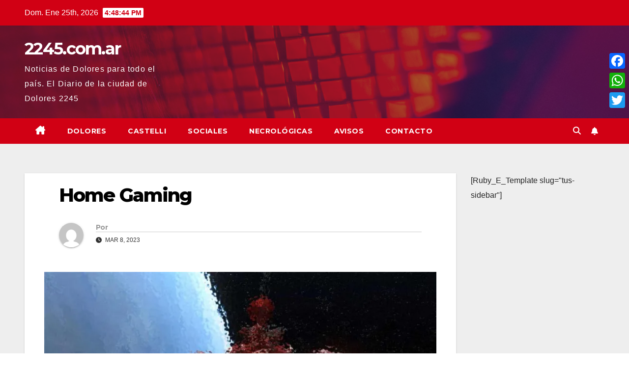

--- FILE ---
content_type: text/html; charset=UTF-8
request_url: https://2245.com.ar/?attachment_id=53192
body_size: 18050
content:
<!DOCTYPE html>
<html lang="es">
<head>
<meta charset="UTF-8">
<meta name="viewport" content="width=device-width, initial-scale=1">
<link rel="profile" href="http://gmpg.org/xfn/11">
<meta name='robots' content='index, follow, max-image-preview:large, max-snippet:-1, max-video-preview:-1' />
	<style>img:is([sizes="auto" i], [sizes^="auto," i]) { contain-intrinsic-size: 3000px 1500px }</style>
	
	<!-- This site is optimized with the Yoast SEO plugin v25.1 - https://yoast.com/wordpress/plugins/seo/ -->
	<title>Home Gaming ~ 2245.com.ar</title>
	<link rel="preconnect" href="https://fonts.gstatic.com" crossorigin><link rel="preload" as="style" onload="this.onload=null;this.rel='stylesheet'" id="rb-preload-gfonts" href="https://fonts.googleapis.com/css?family=Montserrat%3A400%2C500%2C700%2C800%7CWork%2BSans%3A300%2C400%2C500%2C600%2C700%2C800%2C900%26display%3Dswap&#038;subset=latin%2Clatin-ext&amp;display=swap" crossorigin><noscript><link rel="stylesheet" href="https://fonts.googleapis.com/css?family=Montserrat%3A400%2C500%2C700%2C800%7CWork%2BSans%3A300%2C400%2C500%2C600%2C700%2C800%2C900%26display%3Dswap&#038;subset=latin%2Clatin-ext&amp;display=swap"></noscript><link rel="canonical" href="https://2245.com.ar/" />
	<meta property="og:locale" content="es_ES" />
	<meta property="og:type" content="article" />
	<meta property="og:title" content="Home Gaming ~ 2245.com.ar" />
	<meta property="og:url" content="https://2245.com.ar/" />
	<meta property="og:site_name" content="2245.com.ar" />
	<meta property="article:publisher" content="https://www.facebook.com/2245dolores" />
	<meta property="og:image" content="https://2245.com.ar" />
	<meta property="og:image:width" content="1024" />
	<meta property="og:image:height" content="1024" />
	<meta property="og:image:type" content="image/jpeg" />
	<meta name="twitter:card" content="summary_large_image" />
	<script type="application/ld+json" class="yoast-schema-graph">{"@context":"https://schema.org","@graph":[{"@type":"WebPage","@id":"https://2245.com.ar/","url":"https://2245.com.ar/","name":"Home Gaming ~ 2245.com.ar","isPartOf":{"@id":"http://2245.com.ar/#website"},"primaryImageOfPage":{"@id":"https://2245.com.ar/#primaryimage"},"image":{"@id":"https://2245.com.ar/#primaryimage"},"thumbnailUrl":"https://export.themeruby.com/foxiz/monster/wp-content/uploads/sites/14/2022/05/g39-860x573.jpg","datePublished":"2023-03-08T04:28:14+00:00","breadcrumb":{"@id":"https://2245.com.ar/#breadcrumb"},"inLanguage":"es","potentialAction":[{"@type":"ReadAction","target":["https://2245.com.ar/"]}]},{"@type":"ImageObject","inLanguage":"es","@id":"https://2245.com.ar/#primaryimage","url":"https://export.themeruby.com/foxiz/monster/wp-content/uploads/sites/14/2022/05/g39-860x573.jpg","contentUrl":"https://export.themeruby.com/foxiz/monster/wp-content/uploads/sites/14/2022/05/g39-860x573.jpg","caption":"Home Gaming"},{"@type":"BreadcrumbList","@id":"https://2245.com.ar/#breadcrumb","itemListElement":[{"@type":"ListItem","position":1,"name":"Portada","item":"http://2245.com.ar/"},{"@type":"ListItem","position":2,"name":"Home Gaming"}]},{"@type":"WebSite","@id":"http://2245.com.ar/#website","url":"http://2245.com.ar/","name":"2245.com.ar","description":"Noticias de Dolores para todo el país. El Diario de la ciudad de Dolores 2245","potentialAction":[{"@type":"SearchAction","target":{"@type":"EntryPoint","urlTemplate":"http://2245.com.ar/?s={search_term_string}"},"query-input":{"@type":"PropertyValueSpecification","valueRequired":true,"valueName":"search_term_string"}}],"inLanguage":"es"}]}</script>
	<!-- / Yoast SEO plugin. -->


<link rel='dns-prefetch' href='//static.addtoany.com' />
<link rel='dns-prefetch' href='//fonts.googleapis.com' />
<link rel="alternate" type="application/rss+xml" title="2245.com.ar &raquo; Feed" href="https://2245.com.ar/feed/" />
<link rel="alternate" type="application/rss+xml" title="2245.com.ar &raquo; Feed de los comentarios" href="https://2245.com.ar/comments/feed/" />
<link rel="alternate" type="application/rss+xml" title="2245.com.ar &raquo; Comentario Home Gaming del feed" href="https://2245.com.ar/?attachment_id=53192/feed/" />
            <link rel="pingback" href="https://2245.com.ar/xmlrpc.php"/>
		<script type="application/ld+json">{"@context":"https://schema.org","@type":"Organization","legalName":"2245.com.ar","url":"https://2245.com.ar/"}</script>
<script>
window._wpemojiSettings = {"baseUrl":"https:\/\/s.w.org\/images\/core\/emoji\/16.0.1\/72x72\/","ext":".png","svgUrl":"https:\/\/s.w.org\/images\/core\/emoji\/16.0.1\/svg\/","svgExt":".svg","source":{"concatemoji":"https:\/\/2245.com.ar\/wp-includes\/js\/wp-emoji-release.min.js?ver=6.8.3"}};
/*! This file is auto-generated */
!function(s,n){var o,i,e;function c(e){try{var t={supportTests:e,timestamp:(new Date).valueOf()};sessionStorage.setItem(o,JSON.stringify(t))}catch(e){}}function p(e,t,n){e.clearRect(0,0,e.canvas.width,e.canvas.height),e.fillText(t,0,0);var t=new Uint32Array(e.getImageData(0,0,e.canvas.width,e.canvas.height).data),a=(e.clearRect(0,0,e.canvas.width,e.canvas.height),e.fillText(n,0,0),new Uint32Array(e.getImageData(0,0,e.canvas.width,e.canvas.height).data));return t.every(function(e,t){return e===a[t]})}function u(e,t){e.clearRect(0,0,e.canvas.width,e.canvas.height),e.fillText(t,0,0);for(var n=e.getImageData(16,16,1,1),a=0;a<n.data.length;a++)if(0!==n.data[a])return!1;return!0}function f(e,t,n,a){switch(t){case"flag":return n(e,"\ud83c\udff3\ufe0f\u200d\u26a7\ufe0f","\ud83c\udff3\ufe0f\u200b\u26a7\ufe0f")?!1:!n(e,"\ud83c\udde8\ud83c\uddf6","\ud83c\udde8\u200b\ud83c\uddf6")&&!n(e,"\ud83c\udff4\udb40\udc67\udb40\udc62\udb40\udc65\udb40\udc6e\udb40\udc67\udb40\udc7f","\ud83c\udff4\u200b\udb40\udc67\u200b\udb40\udc62\u200b\udb40\udc65\u200b\udb40\udc6e\u200b\udb40\udc67\u200b\udb40\udc7f");case"emoji":return!a(e,"\ud83e\udedf")}return!1}function g(e,t,n,a){var r="undefined"!=typeof WorkerGlobalScope&&self instanceof WorkerGlobalScope?new OffscreenCanvas(300,150):s.createElement("canvas"),o=r.getContext("2d",{willReadFrequently:!0}),i=(o.textBaseline="top",o.font="600 32px Arial",{});return e.forEach(function(e){i[e]=t(o,e,n,a)}),i}function t(e){var t=s.createElement("script");t.src=e,t.defer=!0,s.head.appendChild(t)}"undefined"!=typeof Promise&&(o="wpEmojiSettingsSupports",i=["flag","emoji"],n.supports={everything:!0,everythingExceptFlag:!0},e=new Promise(function(e){s.addEventListener("DOMContentLoaded",e,{once:!0})}),new Promise(function(t){var n=function(){try{var e=JSON.parse(sessionStorage.getItem(o));if("object"==typeof e&&"number"==typeof e.timestamp&&(new Date).valueOf()<e.timestamp+604800&&"object"==typeof e.supportTests)return e.supportTests}catch(e){}return null}();if(!n){if("undefined"!=typeof Worker&&"undefined"!=typeof OffscreenCanvas&&"undefined"!=typeof URL&&URL.createObjectURL&&"undefined"!=typeof Blob)try{var e="postMessage("+g.toString()+"("+[JSON.stringify(i),f.toString(),p.toString(),u.toString()].join(",")+"));",a=new Blob([e],{type:"text/javascript"}),r=new Worker(URL.createObjectURL(a),{name:"wpTestEmojiSupports"});return void(r.onmessage=function(e){c(n=e.data),r.terminate(),t(n)})}catch(e){}c(n=g(i,f,p,u))}t(n)}).then(function(e){for(var t in e)n.supports[t]=e[t],n.supports.everything=n.supports.everything&&n.supports[t],"flag"!==t&&(n.supports.everythingExceptFlag=n.supports.everythingExceptFlag&&n.supports[t]);n.supports.everythingExceptFlag=n.supports.everythingExceptFlag&&!n.supports.flag,n.DOMReady=!1,n.readyCallback=function(){n.DOMReady=!0}}).then(function(){return e}).then(function(){var e;n.supports.everything||(n.readyCallback(),(e=n.source||{}).concatemoji?t(e.concatemoji):e.wpemoji&&e.twemoji&&(t(e.twemoji),t(e.wpemoji)))}))}((window,document),window._wpemojiSettings);
</script>

<style id='wp-emoji-styles-inline-css'>

	img.wp-smiley, img.emoji {
		display: inline !important;
		border: none !important;
		box-shadow: none !important;
		height: 1em !important;
		width: 1em !important;
		margin: 0 0.07em !important;
		vertical-align: -0.1em !important;
		background: none !important;
		padding: 0 !important;
	}
</style>
<link rel='stylesheet' id='wp-block-library-css' href='https://2245.com.ar/wp-includes/css/dist/block-library/style.min.css?ver=6.8.3' media='all' />
<style id='wp-block-library-theme-inline-css'>
.wp-block-audio :where(figcaption){color:#555;font-size:13px;text-align:center}.is-dark-theme .wp-block-audio :where(figcaption){color:#ffffffa6}.wp-block-audio{margin:0 0 1em}.wp-block-code{border:1px solid #ccc;border-radius:4px;font-family:Menlo,Consolas,monaco,monospace;padding:.8em 1em}.wp-block-embed :where(figcaption){color:#555;font-size:13px;text-align:center}.is-dark-theme .wp-block-embed :where(figcaption){color:#ffffffa6}.wp-block-embed{margin:0 0 1em}.blocks-gallery-caption{color:#555;font-size:13px;text-align:center}.is-dark-theme .blocks-gallery-caption{color:#ffffffa6}:root :where(.wp-block-image figcaption){color:#555;font-size:13px;text-align:center}.is-dark-theme :root :where(.wp-block-image figcaption){color:#ffffffa6}.wp-block-image{margin:0 0 1em}.wp-block-pullquote{border-bottom:4px solid;border-top:4px solid;color:currentColor;margin-bottom:1.75em}.wp-block-pullquote cite,.wp-block-pullquote footer,.wp-block-pullquote__citation{color:currentColor;font-size:.8125em;font-style:normal;text-transform:uppercase}.wp-block-quote{border-left:.25em solid;margin:0 0 1.75em;padding-left:1em}.wp-block-quote cite,.wp-block-quote footer{color:currentColor;font-size:.8125em;font-style:normal;position:relative}.wp-block-quote:where(.has-text-align-right){border-left:none;border-right:.25em solid;padding-left:0;padding-right:1em}.wp-block-quote:where(.has-text-align-center){border:none;padding-left:0}.wp-block-quote.is-large,.wp-block-quote.is-style-large,.wp-block-quote:where(.is-style-plain){border:none}.wp-block-search .wp-block-search__label{font-weight:700}.wp-block-search__button{border:1px solid #ccc;padding:.375em .625em}:where(.wp-block-group.has-background){padding:1.25em 2.375em}.wp-block-separator.has-css-opacity{opacity:.4}.wp-block-separator{border:none;border-bottom:2px solid;margin-left:auto;margin-right:auto}.wp-block-separator.has-alpha-channel-opacity{opacity:1}.wp-block-separator:not(.is-style-wide):not(.is-style-dots){width:100px}.wp-block-separator.has-background:not(.is-style-dots){border-bottom:none;height:1px}.wp-block-separator.has-background:not(.is-style-wide):not(.is-style-dots){height:2px}.wp-block-table{margin:0 0 1em}.wp-block-table td,.wp-block-table th{word-break:normal}.wp-block-table :where(figcaption){color:#555;font-size:13px;text-align:center}.is-dark-theme .wp-block-table :where(figcaption){color:#ffffffa6}.wp-block-video :where(figcaption){color:#555;font-size:13px;text-align:center}.is-dark-theme .wp-block-video :where(figcaption){color:#ffffffa6}.wp-block-video{margin:0 0 1em}:root :where(.wp-block-template-part.has-background){margin-bottom:0;margin-top:0;padding:1.25em 2.375em}
</style>
<style id='classic-theme-styles-inline-css'>
/*! This file is auto-generated */
.wp-block-button__link{color:#fff;background-color:#32373c;border-radius:9999px;box-shadow:none;text-decoration:none;padding:calc(.667em + 2px) calc(1.333em + 2px);font-size:1.125em}.wp-block-file__button{background:#32373c;color:#fff;text-decoration:none}
</style>
<style id='global-styles-inline-css'>
:root{--wp--preset--aspect-ratio--square: 1;--wp--preset--aspect-ratio--4-3: 4/3;--wp--preset--aspect-ratio--3-4: 3/4;--wp--preset--aspect-ratio--3-2: 3/2;--wp--preset--aspect-ratio--2-3: 2/3;--wp--preset--aspect-ratio--16-9: 16/9;--wp--preset--aspect-ratio--9-16: 9/16;--wp--preset--color--black: #000000;--wp--preset--color--cyan-bluish-gray: #abb8c3;--wp--preset--color--white: #ffffff;--wp--preset--color--pale-pink: #f78da7;--wp--preset--color--vivid-red: #cf2e2e;--wp--preset--color--luminous-vivid-orange: #ff6900;--wp--preset--color--luminous-vivid-amber: #fcb900;--wp--preset--color--light-green-cyan: #7bdcb5;--wp--preset--color--vivid-green-cyan: #00d084;--wp--preset--color--pale-cyan-blue: #8ed1fc;--wp--preset--color--vivid-cyan-blue: #0693e3;--wp--preset--color--vivid-purple: #9b51e0;--wp--preset--gradient--vivid-cyan-blue-to-vivid-purple: linear-gradient(135deg,rgba(6,147,227,1) 0%,rgb(155,81,224) 100%);--wp--preset--gradient--light-green-cyan-to-vivid-green-cyan: linear-gradient(135deg,rgb(122,220,180) 0%,rgb(0,208,130) 100%);--wp--preset--gradient--luminous-vivid-amber-to-luminous-vivid-orange: linear-gradient(135deg,rgba(252,185,0,1) 0%,rgba(255,105,0,1) 100%);--wp--preset--gradient--luminous-vivid-orange-to-vivid-red: linear-gradient(135deg,rgba(255,105,0,1) 0%,rgb(207,46,46) 100%);--wp--preset--gradient--very-light-gray-to-cyan-bluish-gray: linear-gradient(135deg,rgb(238,238,238) 0%,rgb(169,184,195) 100%);--wp--preset--gradient--cool-to-warm-spectrum: linear-gradient(135deg,rgb(74,234,220) 0%,rgb(151,120,209) 20%,rgb(207,42,186) 40%,rgb(238,44,130) 60%,rgb(251,105,98) 80%,rgb(254,248,76) 100%);--wp--preset--gradient--blush-light-purple: linear-gradient(135deg,rgb(255,206,236) 0%,rgb(152,150,240) 100%);--wp--preset--gradient--blush-bordeaux: linear-gradient(135deg,rgb(254,205,165) 0%,rgb(254,45,45) 50%,rgb(107,0,62) 100%);--wp--preset--gradient--luminous-dusk: linear-gradient(135deg,rgb(255,203,112) 0%,rgb(199,81,192) 50%,rgb(65,88,208) 100%);--wp--preset--gradient--pale-ocean: linear-gradient(135deg,rgb(255,245,203) 0%,rgb(182,227,212) 50%,rgb(51,167,181) 100%);--wp--preset--gradient--electric-grass: linear-gradient(135deg,rgb(202,248,128) 0%,rgb(113,206,126) 100%);--wp--preset--gradient--midnight: linear-gradient(135deg,rgb(2,3,129) 0%,rgb(40,116,252) 100%);--wp--preset--font-size--small: 13px;--wp--preset--font-size--medium: 20px;--wp--preset--font-size--large: 36px;--wp--preset--font-size--x-large: 42px;--wp--preset--spacing--20: 0.44rem;--wp--preset--spacing--30: 0.67rem;--wp--preset--spacing--40: 1rem;--wp--preset--spacing--50: 1.5rem;--wp--preset--spacing--60: 2.25rem;--wp--preset--spacing--70: 3.38rem;--wp--preset--spacing--80: 5.06rem;--wp--preset--shadow--natural: 6px 6px 9px rgba(0, 0, 0, 0.2);--wp--preset--shadow--deep: 12px 12px 50px rgba(0, 0, 0, 0.4);--wp--preset--shadow--sharp: 6px 6px 0px rgba(0, 0, 0, 0.2);--wp--preset--shadow--outlined: 6px 6px 0px -3px rgba(255, 255, 255, 1), 6px 6px rgba(0, 0, 0, 1);--wp--preset--shadow--crisp: 6px 6px 0px rgba(0, 0, 0, 1);}:where(.is-layout-flex){gap: 0.5em;}:where(.is-layout-grid){gap: 0.5em;}body .is-layout-flex{display: flex;}.is-layout-flex{flex-wrap: wrap;align-items: center;}.is-layout-flex > :is(*, div){margin: 0;}body .is-layout-grid{display: grid;}.is-layout-grid > :is(*, div){margin: 0;}:where(.wp-block-columns.is-layout-flex){gap: 2em;}:where(.wp-block-columns.is-layout-grid){gap: 2em;}:where(.wp-block-post-template.is-layout-flex){gap: 1.25em;}:where(.wp-block-post-template.is-layout-grid){gap: 1.25em;}.has-black-color{color: var(--wp--preset--color--black) !important;}.has-cyan-bluish-gray-color{color: var(--wp--preset--color--cyan-bluish-gray) !important;}.has-white-color{color: var(--wp--preset--color--white) !important;}.has-pale-pink-color{color: var(--wp--preset--color--pale-pink) !important;}.has-vivid-red-color{color: var(--wp--preset--color--vivid-red) !important;}.has-luminous-vivid-orange-color{color: var(--wp--preset--color--luminous-vivid-orange) !important;}.has-luminous-vivid-amber-color{color: var(--wp--preset--color--luminous-vivid-amber) !important;}.has-light-green-cyan-color{color: var(--wp--preset--color--light-green-cyan) !important;}.has-vivid-green-cyan-color{color: var(--wp--preset--color--vivid-green-cyan) !important;}.has-pale-cyan-blue-color{color: var(--wp--preset--color--pale-cyan-blue) !important;}.has-vivid-cyan-blue-color{color: var(--wp--preset--color--vivid-cyan-blue) !important;}.has-vivid-purple-color{color: var(--wp--preset--color--vivid-purple) !important;}.has-black-background-color{background-color: var(--wp--preset--color--black) !important;}.has-cyan-bluish-gray-background-color{background-color: var(--wp--preset--color--cyan-bluish-gray) !important;}.has-white-background-color{background-color: var(--wp--preset--color--white) !important;}.has-pale-pink-background-color{background-color: var(--wp--preset--color--pale-pink) !important;}.has-vivid-red-background-color{background-color: var(--wp--preset--color--vivid-red) !important;}.has-luminous-vivid-orange-background-color{background-color: var(--wp--preset--color--luminous-vivid-orange) !important;}.has-luminous-vivid-amber-background-color{background-color: var(--wp--preset--color--luminous-vivid-amber) !important;}.has-light-green-cyan-background-color{background-color: var(--wp--preset--color--light-green-cyan) !important;}.has-vivid-green-cyan-background-color{background-color: var(--wp--preset--color--vivid-green-cyan) !important;}.has-pale-cyan-blue-background-color{background-color: var(--wp--preset--color--pale-cyan-blue) !important;}.has-vivid-cyan-blue-background-color{background-color: var(--wp--preset--color--vivid-cyan-blue) !important;}.has-vivid-purple-background-color{background-color: var(--wp--preset--color--vivid-purple) !important;}.has-black-border-color{border-color: var(--wp--preset--color--black) !important;}.has-cyan-bluish-gray-border-color{border-color: var(--wp--preset--color--cyan-bluish-gray) !important;}.has-white-border-color{border-color: var(--wp--preset--color--white) !important;}.has-pale-pink-border-color{border-color: var(--wp--preset--color--pale-pink) !important;}.has-vivid-red-border-color{border-color: var(--wp--preset--color--vivid-red) !important;}.has-luminous-vivid-orange-border-color{border-color: var(--wp--preset--color--luminous-vivid-orange) !important;}.has-luminous-vivid-amber-border-color{border-color: var(--wp--preset--color--luminous-vivid-amber) !important;}.has-light-green-cyan-border-color{border-color: var(--wp--preset--color--light-green-cyan) !important;}.has-vivid-green-cyan-border-color{border-color: var(--wp--preset--color--vivid-green-cyan) !important;}.has-pale-cyan-blue-border-color{border-color: var(--wp--preset--color--pale-cyan-blue) !important;}.has-vivid-cyan-blue-border-color{border-color: var(--wp--preset--color--vivid-cyan-blue) !important;}.has-vivid-purple-border-color{border-color: var(--wp--preset--color--vivid-purple) !important;}.has-vivid-cyan-blue-to-vivid-purple-gradient-background{background: var(--wp--preset--gradient--vivid-cyan-blue-to-vivid-purple) !important;}.has-light-green-cyan-to-vivid-green-cyan-gradient-background{background: var(--wp--preset--gradient--light-green-cyan-to-vivid-green-cyan) !important;}.has-luminous-vivid-amber-to-luminous-vivid-orange-gradient-background{background: var(--wp--preset--gradient--luminous-vivid-amber-to-luminous-vivid-orange) !important;}.has-luminous-vivid-orange-to-vivid-red-gradient-background{background: var(--wp--preset--gradient--luminous-vivid-orange-to-vivid-red) !important;}.has-very-light-gray-to-cyan-bluish-gray-gradient-background{background: var(--wp--preset--gradient--very-light-gray-to-cyan-bluish-gray) !important;}.has-cool-to-warm-spectrum-gradient-background{background: var(--wp--preset--gradient--cool-to-warm-spectrum) !important;}.has-blush-light-purple-gradient-background{background: var(--wp--preset--gradient--blush-light-purple) !important;}.has-blush-bordeaux-gradient-background{background: var(--wp--preset--gradient--blush-bordeaux) !important;}.has-luminous-dusk-gradient-background{background: var(--wp--preset--gradient--luminous-dusk) !important;}.has-pale-ocean-gradient-background{background: var(--wp--preset--gradient--pale-ocean) !important;}.has-electric-grass-gradient-background{background: var(--wp--preset--gradient--electric-grass) !important;}.has-midnight-gradient-background{background: var(--wp--preset--gradient--midnight) !important;}.has-small-font-size{font-size: var(--wp--preset--font-size--small) !important;}.has-medium-font-size{font-size: var(--wp--preset--font-size--medium) !important;}.has-large-font-size{font-size: var(--wp--preset--font-size--large) !important;}.has-x-large-font-size{font-size: var(--wp--preset--font-size--x-large) !important;}
:where(.wp-block-post-template.is-layout-flex){gap: 1.25em;}:where(.wp-block-post-template.is-layout-grid){gap: 1.25em;}
:where(.wp-block-columns.is-layout-flex){gap: 2em;}:where(.wp-block-columns.is-layout-grid){gap: 2em;}
:root :where(.wp-block-pullquote){font-size: 1.5em;line-height: 1.6;}
</style>
<link rel='stylesheet' id='contact-form-7-css' href='https://2245.com.ar/wp-content/plugins/contact-form-7/includes/css/styles.css?ver=6.0.6' media='all' />

<link rel='stylesheet' id='bootstrap-css' href='https://2245.com.ar/wp-content/themes/newsup/css/bootstrap.css?ver=6.8.3' media='all' />
<link rel='stylesheet' id='newsup-style-css' href='https://2245.com.ar/wp-content/themes/newsberg/style.css?ver=6.8.3' media='all' />
<link rel='stylesheet' id='font-awesome-5-all-css' href='https://2245.com.ar/wp-content/themes/newsup/css/font-awesome/css/all.min.css?ver=6.8.3' media='all' />
<link rel='stylesheet' id='font-awesome-4-shim-css' href='https://2245.com.ar/wp-content/themes/newsup/css/font-awesome/css/v4-shims.min.css?ver=6.8.3' media='all' />
<link rel='stylesheet' id='owl-carousel-css' href='https://2245.com.ar/wp-content/themes/newsup/css/owl.carousel.css?ver=6.8.3' media='all' />
<link rel='stylesheet' id='smartmenus-css' href='https://2245.com.ar/wp-content/themes/newsup/css/jquery.smartmenus.bootstrap.css?ver=6.8.3' media='all' />
<link rel='stylesheet' id='newsup-custom-css-css' href='https://2245.com.ar/wp-content/themes/newsup/inc/ansar/customize/css/customizer.css?ver=1.0' media='all' />
<link rel='stylesheet' id='addtoany-css' href='https://2245.com.ar/wp-content/plugins/add-to-any/addtoany.min.css?ver=1.16' media='all' />
<style id='addtoany-inline-css'>
@media screen and (max-width:980px){
.a2a_floating_style.a2a_vertical_style{display:none;}
}
@media screen and (min-width:981px){
.a2a_floating_style.a2a_default_style{display:none;}
}
</style>
<link rel='stylesheet' id='newsup-style-parent-css' href='https://2245.com.ar/wp-content/themes/newsup/style.css?ver=6.8.3' media='all' />
<link rel='stylesheet' id='newsberg-style-css' href='https://2245.com.ar/wp-content/themes/newsberg/style.css?ver=1.0' media='all' />
<link rel='stylesheet' id='newsberg-default-css-css' href='https://2245.com.ar/wp-content/themes/newsberg/css/colors/default.css?ver=6.8.3' media='all' />
<link rel='stylesheet' id='fifu-lazyload-style-css' href='https://2245.com.ar/wp-content/plugins/featured-image-from-url/includes/html/css/lazyload.css?ver=5.0.9' media='all' />
<script src="https://2245.com.ar/wp-includes/js/jquery/jquery.min.js?ver=3.7.1" id="jquery-core-js"></script>
<script src="https://2245.com.ar/wp-includes/js/jquery/jquery-migrate.min.js?ver=3.4.1" id="jquery-migrate-js"></script>
<script id="addtoany-core-js-before">
window.a2a_config=window.a2a_config||{};a2a_config.callbacks=[];a2a_config.overlays=[];a2a_config.templates={};a2a_localize = {
	Share: "Compartir",
	Save: "Guardar",
	Subscribe: "Suscribir",
	Email: "Correo electrónico",
	Bookmark: "Marcador",
	ShowAll: "Mostrar todo",
	ShowLess: "Mostrar menos",
	FindServices: "Encontrar servicio(s)",
	FindAnyServiceToAddTo: "Encuentra al instante cualquier servicio para añadir a",
	PoweredBy: "Funciona con",
	ShareViaEmail: "Compartir por correo electrónico",
	SubscribeViaEmail: "Suscribirse a través de correo electrónico",
	BookmarkInYourBrowser: "Añadir a marcadores de tu navegador",
	BookmarkInstructions: "Presiona «Ctrl+D» o «\u2318+D» para añadir esta página a marcadores",
	AddToYourFavorites: "Añadir a tus favoritos",
	SendFromWebOrProgram: "Enviar desde cualquier dirección o programa de correo electrónico ",
	EmailProgram: "Programa de correo electrónico",
	More: "Más&#8230;",
	ThanksForSharing: "¡Gracias por compartir!",
	ThanksForFollowing: "¡Gracias por seguirnos!"
};
</script>
<script defer src="https://static.addtoany.com/menu/page.js" id="addtoany-core-js"></script>
<script defer src="https://2245.com.ar/wp-content/plugins/add-to-any/addtoany.min.js?ver=1.1" id="addtoany-jquery-js"></script>
<script src="https://2245.com.ar/wp-content/themes/newsup/js/navigation.js?ver=6.8.3" id="newsup-navigation-js"></script>
<script src="https://2245.com.ar/wp-content/themes/newsup/js/bootstrap.js?ver=6.8.3" id="bootstrap-js"></script>
<script src="https://2245.com.ar/wp-content/themes/newsup/js/owl.carousel.min.js?ver=6.8.3" id="owl-carousel-min-js"></script>
<script src="https://2245.com.ar/wp-content/themes/newsup/js/jquery.smartmenus.js?ver=6.8.3" id="smartmenus-js-js"></script>
<script src="https://2245.com.ar/wp-content/themes/newsup/js/jquery.smartmenus.bootstrap.js?ver=6.8.3" id="bootstrap-smartmenus-js-js"></script>
<script src="https://2245.com.ar/wp-content/themes/newsup/js/jquery.marquee.js?ver=6.8.3" id="newsup-marquee-js-js"></script>
<script src="https://2245.com.ar/wp-content/themes/newsup/js/main.js?ver=6.8.3" id="newsup-main-js-js"></script>
<script src="https://2245.com.ar/wp-content/plugins/featured-image-from-url/includes/html/js/lazyload.js?ver=5.0.9" id="fifu-lazyload-js-js"></script>
<link rel="https://api.w.org/" href="https://2245.com.ar/wp-json/" /><link rel="alternate" title="JSON" type="application/json" href="https://2245.com.ar/wp-json/wp/v2/media/53192" /><link rel="EditURI" type="application/rsd+xml" title="RSD" href="https://2245.com.ar/xmlrpc.php?rsd" />
<meta name="generator" content="WordPress 6.8.3" />
<link rel='shortlink' href='https://2245.com.ar/?p=53192' />
<link rel="alternate" title="oEmbed (JSON)" type="application/json+oembed" href="https://2245.com.ar/wp-json/oembed/1.0/embed?url=https%3A%2F%2F2245.com.ar%2F%3Fattachment_id%3D53192" />
<link rel="alternate" title="oEmbed (XML)" type="text/xml+oembed" href="https://2245.com.ar/wp-json/oembed/1.0/embed?url=https%3A%2F%2F2245.com.ar%2F%3Fattachment_id%3D53192&#038;format=xml" />
<meta property="og:image" itemprop="image" content="https://export.themeruby.com/foxiz/monster/wp-content/uploads/sites/14/2022/05/g39-860x573.jpg">
<meta property="og:image:url" content="https://export.themeruby.com/foxiz/monster/wp-content/uploads/sites/14/2022/05/g39-860x573.jpg">
<meta property="og:image:secure_url" content="https://export.themeruby.com/foxiz/monster/wp-content/uploads/sites/14/2022/05/g39-860x573.jpg">
<meta property="twitter:image" content="https://export.themeruby.com/foxiz/monster/wp-content/uploads/sites/14/2022/05/g39-860x573.jpg">
<meta property="st:image" content="https://export.themeruby.com/foxiz/monster/wp-content/uploads/sites/14/2022/05/g39-860x573.jpg">
<link rel="image_src" href="https://export.themeruby.com/foxiz/monster/wp-content/uploads/sites/14/2022/05/g39-860x573.jpg">
<link rel="pingback" href="https://2245.com.ar/xmlrpc.php"> 
<style type="text/css" id="custom-background-css">
    .wrapper { background-color: #eee; }
</style>
<script type="application/ld+json">{"@context":"https://schema.org","@type":"WebSite","@id":"https://2245.com.ar/#website","url":"https://2245.com.ar/","name":"2245.com.ar","potentialAction":{"@type":"SearchAction","target":"https://2245.com.ar/?s={search_term_string}","query-input":"required name=search_term_string"}}</script>
    <style type="text/css">
            body .site-title a,
        body .site-description {
            color: ##143745;
        }

        .site-branding-text .site-title a {
                font-size: px;
            }

            @media only screen and (max-width: 640px) {
                .site-branding-text .site-title a {
                    font-size: 40px;

                }
            }

            @media only screen and (max-width: 375px) {
                .site-branding-text .site-title a {
                    font-size: 32px;

                }
            }

        </style>
    <link rel="icon" href="https://2245.com.ar/wp-content/uploads/2016/05/cropped-2245DOLORES-1-32x32.png" sizes="32x32" />
<link rel="icon" href="https://2245.com.ar/wp-content/uploads/2016/05/cropped-2245DOLORES-1-192x192.png" sizes="192x192" />
<link rel="apple-touch-icon" href="https://2245.com.ar/wp-content/uploads/2016/05/cropped-2245DOLORES-1-180x180.png" />
<meta name="msapplication-TileImage" content="https://2245.com.ar/wp-content/uploads/2016/05/cropped-2245DOLORES-1-270x270.png" />
</head>
<body class="attachment wp-singular attachment-template-default single single-attachment postid-53192 attachmentid-53192 attachment-jpeg wp-embed-responsive wp-theme-newsup wp-child-theme-newsberg ta-hide-date-author-in-list" >
<div id="page" class="site">
<a class="skip-link screen-reader-text" href="#content">
Saltar al contenido</a>
  <div class="wrapper" id="custom-background-css">
    <header class="mg-headwidget">
      <!--==================== TOP BAR ====================-->
      <div class="mg-head-detail hidden-xs">
    <div class="container-fluid">
        <div class="row align-items-center">
            <div class="col-md-6 col-xs-12">
                <ul class="info-left">
                                <li>Dom. Ene 25th, 2026                 <span  id="time" class="time"></span>
                        </li>
                        </ul>
            </div>
            <div class="col-md-6 col-xs-12">
                <ul class="mg-social info-right">
                                    </ul>
            </div>
        </div>
    </div>
</div>
      <div class="clearfix"></div>

      
      <div class="mg-nav-widget-area-back" style='background-image: url("https://2245.com.ar/wp-content/themes/newsberg/images/head-back.jpg" );'>
                <div class="overlay">
          <div class="inner"  style="background-color:rgba(32,47,91,0.4);" > 
              <div class="container-fluid">
                  <div class="mg-nav-widget-area">
                    <div class="row align-items-center">
                      <div class="col-md-3 text-center-xs">
                        <div class="navbar-header">
                          <div class="site-logo">
                                                      </div>
                          <div class="site-branding-text ">
                                                            <p class="site-title"> <a href="https://2245.com.ar/" rel="home">2245.com.ar</a></p>
                                                            <p class="site-description">Noticias de Dolores para todo el país. El Diario de la ciudad de Dolores 2245</p>
                          </div>    
                        </div>
                      </div>
                                          </div>
                  </div>
              </div>
          </div>
        </div>
      </div>
    <div class="mg-menu-full">
      <nav class="navbar navbar-expand-lg navbar-wp">
        <div class="container-fluid">
          <!-- Right nav -->
          <div class="m-header align-items-center">
                            <a class="mobilehomebtn" href="https://2245.com.ar"><span class="fa-solid fa-house-chimney"></span></a>
              <!-- navbar-toggle -->
              <button class="navbar-toggler mx-auto" type="button" data-toggle="collapse" data-target="#navbar-wp" aria-controls="navbarSupportedContent" aria-expanded="false" aria-label="Alternar navegación">
                <span class="burger">
                  <span class="burger-line"></span>
                  <span class="burger-line"></span>
                  <span class="burger-line"></span>
                </span>
              </button>
              <!-- /navbar-toggle -->
                          <div class="dropdown show mg-search-box pr-2">
                <a class="dropdown-toggle msearch ml-auto" href="#" role="button" id="dropdownMenuLink" data-toggle="dropdown" aria-haspopup="true" aria-expanded="false">
                <i class="fas fa-search"></i>
                </a> 
                <div class="dropdown-menu searchinner" aria-labelledby="dropdownMenuLink">
                    <form role="search" method="get" id="searchform" action="https://2245.com.ar/">
  <div class="input-group">
    <input type="search" class="form-control" placeholder="Buscar" value="" name="s" />
    <span class="input-group-btn btn-default">
    <button type="submit" class="btn"> <i class="fas fa-search"></i> </button>
    </span> </div>
</form>                </div>
            </div>
                  <a href="#" target="_blank" class="btn-bell btn-theme mx-2"><i class="fa fa-bell"></i></a>
                      
          </div>
          <!-- /Right nav --> 
          <div class="collapse navbar-collapse" id="navbar-wp">
            <div class="d-md-block">
              <ul id="menu-principal" class="nav navbar-nav mr-auto "><li class="active home"><a class="homebtn" href="https://2245.com.ar"><span class='fa-solid fa-house-chimney'></span></a></li><li id="menu-item-5" class="menu-item menu-item-type-taxonomy menu-item-object-category menu-item-5"><a class="nav-link" title="Dolores" href="https://2245.com.ar/dolores/">Dolores</a></li>
<li id="menu-item-14772" class="menu-item menu-item-type-taxonomy menu-item-object-category menu-item-14772"><a class="nav-link" title="Castelli" href="https://2245.com.ar/castelli/">Castelli</a></li>
<li id="menu-item-927" class="menu-item menu-item-type-taxonomy menu-item-object-category menu-item-927"><a class="nav-link" title="Sociales" href="https://2245.com.ar/sociales/">Sociales</a></li>
<li id="menu-item-725" class="menu-item menu-item-type-taxonomy menu-item-object-category menu-item-725"><a class="nav-link" title="Necrológicas" href="https://2245.com.ar/necrologicas/">Necrológicas</a></li>
<li id="menu-item-926" class="menu-item menu-item-type-taxonomy menu-item-object-category menu-item-926"><a class="nav-link" title="Avisos" href="https://2245.com.ar/avisos/">Avisos</a></li>
<li id="menu-item-1087" class="menu-item menu-item-type-post_type menu-item-object-page menu-item-1087"><a class="nav-link" title="Contacto" href="https://2245.com.ar/contacto/">Contacto</a></li>
</ul>            </div>      
          </div>
          <!-- Right nav -->
          <div class="desk-header d-lg-flex pl-3 ml-auto my-2 my-lg-0 position-relative align-items-center">
                        <div class="dropdown show mg-search-box pr-2">
                <a class="dropdown-toggle msearch ml-auto" href="#" role="button" id="dropdownMenuLink" data-toggle="dropdown" aria-haspopup="true" aria-expanded="false">
                <i class="fas fa-search"></i>
                </a> 
                <div class="dropdown-menu searchinner" aria-labelledby="dropdownMenuLink">
                    <form role="search" method="get" id="searchform" action="https://2245.com.ar/">
  <div class="input-group">
    <input type="search" class="form-control" placeholder="Buscar" value="" name="s" />
    <span class="input-group-btn btn-default">
    <button type="submit" class="btn"> <i class="fas fa-search"></i> </button>
    </span> </div>
</form>                </div>
            </div>
                  <a href="#" target="_blank" class="btn-bell btn-theme mx-2"><i class="fa fa-bell"></i></a>
                  </div>
          <!-- /Right nav -->
      </div>
      </nav> <!-- /Navigation -->
    </div>
</header>
<div class="clearfix"></div> <!-- =========================
     Page Content Section      
============================== -->
<main id="content" class="single-class content">
  <!--container-->
    <div class="container-fluid">
      <!--row-->
        <div class="row">
                  <div class="col-lg-9 col-md-8">
                                <div class="mg-blog-post-box"> 
                    <div class="mg-header">
                                                <h1 class="title single"> <a title="Enlace permanente a:Home Gaming">
                            Home Gaming</a>
                        </h1>
                                                <div class="media mg-info-author-block"> 
                                                        <a class="mg-author-pic" href="https://2245.com.ar/author/"> <img alt='' src='https://secure.gravatar.com/avatar/?s=150&#038;d=mm&#038;r=g' srcset='https://secure.gravatar.com/avatar/?s=300&#038;d=mm&#038;r=g 2x' class='avatar avatar-150 photo avatar-default' height='150' width='150' decoding='async'/> </a>
                                                        <div class="media-body">
                                                            <h4 class="media-heading"><span>Por</span><a href="https://2245.com.ar/author/"></a></h4>
                                                            <span class="mg-blog-date"><i class="fas fa-clock"></i> 
                                    Mar 8, 2023                                </span>
                                                        </div>
                        </div>
                                            </div>
                                        <article class="page-content-single small single">
                        <p class="attachment"><a href='https://export.themeruby.com/foxiz/monster/wp-content/uploads/sites/14/2022/05/g39-860x573.jpg'><img decoding="async" src="[data-uri]" fifu-lazy="1" fifu-data-sizes="auto" fifu-data-srcset="https://i2.wp.com/export.themeruby.com/foxiz/monster/wp-content/uploads/sites/14/2022/05/g39-860x573.jpg?ssl=1&w=75&resize=75&ssl=1 75w, https://i2.wp.com/export.themeruby.com/foxiz/monster/wp-content/uploads/sites/14/2022/05/g39-860x573.jpg?ssl=1&w=100&resize=100&ssl=1 100w, https://i2.wp.com/export.themeruby.com/foxiz/monster/wp-content/uploads/sites/14/2022/05/g39-860x573.jpg?ssl=1&w=150&resize=150&ssl=1 150w, https://i2.wp.com/export.themeruby.com/foxiz/monster/wp-content/uploads/sites/14/2022/05/g39-860x573.jpg?ssl=1&w=240&resize=240&ssl=1 240w, https://i2.wp.com/export.themeruby.com/foxiz/monster/wp-content/uploads/sites/14/2022/05/g39-860x573.jpg?ssl=1&w=320&resize=320&ssl=1 320w, https://i2.wp.com/export.themeruby.com/foxiz/monster/wp-content/uploads/sites/14/2022/05/g39-860x573.jpg?ssl=1&w=500&resize=500&ssl=1 500w, https://i2.wp.com/export.themeruby.com/foxiz/monster/wp-content/uploads/sites/14/2022/05/g39-860x573.jpg?ssl=1&w=640&resize=640&ssl=1 640w, https://i2.wp.com/export.themeruby.com/foxiz/monster/wp-content/uploads/sites/14/2022/05/g39-860x573.jpg?ssl=1&w=800&resize=800&ssl=1 800w, https://i2.wp.com/export.themeruby.com/foxiz/monster/wp-content/uploads/sites/14/2022/05/g39-860x573.jpg?ssl=1&w=1024&resize=1024&ssl=1 1024w, https://i2.wp.com/export.themeruby.com/foxiz/monster/wp-content/uploads/sites/14/2022/05/g39-860x573.jpg?ssl=1&w=1280&resize=1280&ssl=1 1280w, https://i2.wp.com/export.themeruby.com/foxiz/monster/wp-content/uploads/sites/14/2022/05/g39-860x573.jpg?ssl=1&w=1600&resize=1600&ssl=1 1600w" fifu-data-src="https://i2.wp.com/export.themeruby.com/foxiz/monster/wp-content/uploads/sites/14/2022/05/g39-860x573.jpg?ssl=1" class="attachment-medium size-medium" alt="Home Gaming" /></a></p>
<div class="addtoany_share_save_container addtoany_content addtoany_content_bottom"><div class="a2a_kit a2a_kit_size_50 addtoany_list" data-a2a-url="https://2245.com.ar/?attachment_id=53192" data-a2a-title="Home Gaming"><a class="a2a_button_facebook" href="https://www.addtoany.com/add_to/facebook?linkurl=https%3A%2F%2F2245.com.ar%2F%3Fattachment_id%3D53192&amp;linkname=Home%20Gaming" title="Facebook" rel="nofollow noopener" target="_blank"></a><a class="a2a_button_whatsapp" href="https://www.addtoany.com/add_to/whatsapp?linkurl=https%3A%2F%2F2245.com.ar%2F%3Fattachment_id%3D53192&amp;linkname=Home%20Gaming" title="WhatsApp" rel="nofollow noopener" target="_blank"></a><a class="a2a_button_twitter" href="https://www.addtoany.com/add_to/twitter?linkurl=https%3A%2F%2F2245.com.ar%2F%3Fattachment_id%3D53192&amp;linkname=Home%20Gaming" title="Twitter" rel="nofollow noopener" target="_blank"></a></div></div>        <script>
        function pinIt() {
        var e = document.createElement('script');
        e.setAttribute('type','text/javascript');
        e.setAttribute('charset','UTF-8');
        e.setAttribute('src','https://assets.pinterest.com/js/pinmarklet.js?r='+Math.random()*99999999);
        document.body.appendChild(e);
        }
        </script>
        <div class="post-share">
            <div class="post-share-icons cf">
                <a href="https://www.facebook.com/sharer.php?u=https%3A%2F%2F2245.com.ar%2F%3Fattachment_id%3D53192" class="link facebook" target="_blank" >
                    <i class="fab fa-facebook"></i>
                </a>
                <a href="http://twitter.com/share?url=https%3A%2F%2F2245.com.ar%2F%3Fattachment_id%3D53192&#038;text=Home%20Gaming" class="link x-twitter" target="_blank">
                    <i class="fa-brands fa-x-twitter"></i>
                </a>
                <a href="mailto:?subject=Home%20Gaming&#038;body=https%3A%2F%2F2245.com.ar%2F%3Fattachment_id%3D53192" class="link email" target="_blank" >
                    <i class="fas fa-envelope"></i>
                </a>
                <a href="https://www.linkedin.com/sharing/share-offsite/?url=https%3A%2F%2F2245.com.ar%2F%3Fattachment_id%3D53192&#038;title=Home%20Gaming" class="link linkedin" target="_blank" >
                    <i class="fab fa-linkedin"></i>
                </a>
                <a href="https://telegram.me/share/url?url=https%3A%2F%2F2245.com.ar%2F%3Fattachment_id%3D53192&#038;text&#038;title=Home%20Gaming" class="link telegram" target="_blank" >
                    <i class="fab fa-telegram"></i>
                </a>
                <a href="javascript:pinIt();" class="link pinterest">
                    <i class="fab fa-pinterest"></i>
                </a>
                <a class="print-r" href="javascript:window.print()">
                    <i class="fas fa-print"></i>
                </a>  
            </div>
        </div>
                            <div class="clearfix mb-3"></div>
                        
	<nav class="navigation post-navigation" aria-label="Entradas">
		<h2 class="screen-reader-text">Navegación de entradas</h2>
		<div class="nav-links"><div class="nav-previous"><a href="https://2245.com.ar/?p=53191" rel="prev">Home Gaming <div class="fa fa-angle-double-right"></div><span></span></a></div></div>
	</nav>                                          </article>
                </div>
                        <div class="media mg-info-author-block">
            <a class="mg-author-pic" href="https://2245.com.ar/author/"><img alt='' src='https://secure.gravatar.com/avatar/?s=150&#038;d=mm&#038;r=g' srcset='https://secure.gravatar.com/avatar/?s=300&#038;d=mm&#038;r=g 2x' class='avatar avatar-150 photo avatar-default' height='150' width='150' loading='lazy' decoding='async'/></a>
                <div class="media-body">
                  <h4 class="media-heading">Por <a href ="https://2245.com.ar/author/"></a></h4>
                  <p></p>
                </div>
            </div>
                <div class="mg-featured-slider p-3 mb-4">
            <!--Start mg-realated-slider -->
            <!-- mg-sec-title -->
            <div class="mg-sec-title">
                <h4>Entrada relacionada</h4>
            </div>
            <!-- // mg-sec-title -->
            <div class="row">
                <!-- featured_post -->
                            </div> 
        </div>
        <!--End mg-realated-slider -->
        <div id="comments" class="comments-area mg-card-box padding-20 mb-md-0 mb-4">

		<div id="respond" class="comment-respond">
		<h3 id="reply-title" class="comment-reply-title">Deja una respuesta <small><a rel="nofollow" id="cancel-comment-reply-link" href="/?attachment_id=53192#respond" style="display:none;">Cancelar la respuesta</a></small></h3><form action="https://2245.com.ar/wp-comments-post.php" method="post" id="commentform" class="comment-form"><p class="comment-notes"><span id="email-notes">Tu dirección de correo electrónico no será publicada.</span> <span class="required-field-message">Los campos obligatorios están marcados con <span class="required">*</span></span></p><p class="comment-form-comment"><label for="comment">Comentario <span class="required">*</span></label> <textarea id="comment" name="comment" cols="45" rows="8" maxlength="65525" required></textarea></p><p class="comment-form-author"><label for="author">Nombre <span class="required">*</span></label> <input id="author" name="author" type="text" value="" size="30" maxlength="245" autocomplete="name" required /></p>
<p class="comment-form-email"><label for="email">Correo electrónico <span class="required">*</span></label> <input id="email" name="email" type="email" value="" size="30" maxlength="100" aria-describedby="email-notes" autocomplete="email" required /></p>
<p class="comment-form-url"><label for="url">Web</label> <input id="url" name="url" type="url" value="" size="30" maxlength="200" autocomplete="url" /></p>
<p class="comment-form-cookies-consent"><input id="wp-comment-cookies-consent" name="wp-comment-cookies-consent" type="checkbox" value="yes" /> <label for="wp-comment-cookies-consent">Guarda mi nombre, correo electrónico y web en este navegador para la próxima vez que comente.</label></p>
<p class="form-submit"><input name="submit" type="submit" id="submit" class="submit" value="Publicar el comentario" /> <input type='hidden' name='comment_post_ID' value='53192' id='comment_post_ID' />
<input type='hidden' name='comment_parent' id='comment_parent' value='0' />
</p></form>	</div><!-- #respond -->
	</div><!-- #comments -->        </div>
        <aside class="col-lg-3 col-md-4">
                
<aside id="secondary" class="widget-area" role="complementary">
	<div id="sidebar-right" class="mg-sidebar">
		[Ruby_E_Template slug="tus-sidebar"]	</div>
</aside><!-- #secondary -->
        </aside>
        </div>
      <!--row-->
    </div>
  <!--container-->
</main>
    <div class="container-fluid missed-section mg-posts-sec-inner">
          
        <div class="missed-inner">
            <div class="row">
                                <div class="col-md-12">
                    <div class="mg-sec-title">
                        <!-- mg-sec-title -->
                        <h4>You missed</h4>
                    </div>
                </div>
                                <!--col-md-3-->
                <div class="col-lg-3 col-sm-6 pulse animated">
                    <div class="mg-blog-post-3 minh back-img mb-lg-0"  style="background-image: url('https://www.criterioonline.com/wp-content/uploads/2026/01/choque-y-vuelco-r2-25-01-26-550x344.jpg');"  post-id="78590">
                        <a class="link-div" href="https://2245.com.ar/dolores-otro-siniestro-vial-en-autovia-2-colision-y-vuelco/"></a>
                        <div class="mg-blog-inner">
                        <div class="mg-blog-category"><a class="newsup-categories category-color-1" href="https://2245.com.ar/destacado/" alt="Ver todas las entradas en Destacado"> 
                                 Destacado
                             </a><a class="newsup-categories category-color-1" href="https://2245.com.ar/dolores/" alt="Ver todas las entradas en Dolores"> 
                                 Dolores
                             </a></div> 
                        <h4 class="title"> <a href="https://2245.com.ar/dolores-otro-siniestro-vial-en-autovia-2-colision-y-vuelco/" title="Permalink to: DOLORES: OTRO SINIESTRO VIAL EN AUTOVÍA 2, COLISIÓN Y VUELCO"> DOLORES: OTRO SINIESTRO VIAL EN AUTOVÍA 2, COLISIÓN Y VUELCO</a> </h4>
                                    <div class="mg-blog-meta"> 
                    <span class="mg-blog-date"><i class="fas fa-clock"></i>
            <a href="https://2245.com.ar/2026/01/">
                25 enero, 2026            </a>
        </span>
            <a class="auth" href="https://2245.com.ar/author/criterio-online/">
            <i class="fas fa-user-circle"></i>2245.com.ar        </a>
            </div> 
                            </div>
                    </div>
                </div>
                <!--/col-md-3-->
                                <!--col-md-3-->
                <div class="col-lg-3 col-sm-6 pulse animated">
                    <div class="mg-blog-post-3 minh back-img mb-lg-0"  style="background-image: url('https://www.criterioonline.com/wp-content/uploads/2026/01/desp-y-vuelco-25-1-26-550x309.jpeg');"  post-id="78584">
                        <a class="link-div" href="https://2245.com.ar/despiste-y-vuelco-con-tres-dolorenses-dos-de-ellos-policias/"></a>
                        <div class="mg-blog-inner">
                        <div class="mg-blog-category"><a class="newsup-categories category-color-1" href="https://2245.com.ar/destacado/" alt="Ver todas las entradas en Destacado"> 
                                 Destacado
                             </a><a class="newsup-categories category-color-1" href="https://2245.com.ar/dolores/" alt="Ver todas las entradas en Dolores"> 
                                 Dolores
                             </a></div> 
                        <h4 class="title"> <a href="https://2245.com.ar/despiste-y-vuelco-con-tres-dolorenses-dos-de-ellos-policias/" title="Permalink to: DESPISTE Y VUELCO CON TRES DOLORENSES, DOS DE ELLOS POLICÍAS"> DESPISTE Y VUELCO CON TRES DOLORENSES, DOS DE ELLOS POLICÍAS</a> </h4>
                                    <div class="mg-blog-meta"> 
                    <span class="mg-blog-date"><i class="fas fa-clock"></i>
            <a href="https://2245.com.ar/2026/01/">
                25 enero, 2026            </a>
        </span>
            <a class="auth" href="https://2245.com.ar/author/criterio-online/">
            <i class="fas fa-user-circle"></i>2245.com.ar        </a>
            </div> 
                            </div>
                    </div>
                </div>
                <!--/col-md-3-->
                                <!--col-md-3-->
                <div class="col-lg-3 col-sm-6 pulse animated">
                    <div class="mg-blog-post-3 minh back-img mb-lg-0"  style="background-image: url('https://www.criterioonline.com/wp-content/uploads/2024/01/termometro-calor--550x386.jpeg');"  post-id="78579">
                        <a class="link-div" href="https://2245.com.ar/calor-agobiante-que-dia-de-esta-semana-estaremos-cerca-de-los-40-grados-en-dolores/"></a>
                        <div class="mg-blog-inner">
                        <div class="mg-blog-category"><a class="newsup-categories category-color-1" href="https://2245.com.ar/destacado/" alt="Ver todas las entradas en Destacado"> 
                                 Destacado
                             </a><a class="newsup-categories category-color-1" href="https://2245.com.ar/dolores/" alt="Ver todas las entradas en Dolores"> 
                                 Dolores
                             </a><a class="newsup-categories category-color-1" href="https://2245.com.ar/portada/" alt="Ver todas las entradas en Portada"> 
                                 Portada
                             </a><a class="newsup-categories category-color-1" href="https://2245.com.ar/sociedad/" alt="Ver todas las entradas en Sociedad"> 
                                 Sociedad
                             </a></div> 
                        <h4 class="title"> <a href="https://2245.com.ar/calor-agobiante-que-dia-de-esta-semana-estaremos-cerca-de-los-40-grados-en-dolores/" title="Permalink to: Calor agobiante: qué día de esta semana estaremos cerca de los 40 grados en Dolores"> Calor agobiante: qué día de esta semana estaremos cerca de los 40 grados en Dolores</a> </h4>
                                    <div class="mg-blog-meta"> 
                    <span class="mg-blog-date"><i class="fas fa-clock"></i>
            <a href="https://2245.com.ar/2026/01/">
                24 enero, 2026            </a>
        </span>
            <a class="auth" href="https://2245.com.ar/author/criterio-online/">
            <i class="fas fa-user-circle"></i>2245.com.ar        </a>
            </div> 
                            </div>
                    </div>
                </div>
                <!--/col-md-3-->
                                <!--col-md-3-->
                <div class="col-lg-3 col-sm-6 pulse animated">
                    <div class="mg-blog-post-3 minh back-img mb-lg-0"  style="background-image: url('https://www.criterioonline.com/wp-content/uploads/2022/09/Hospital-SR-Dolores-22-550x309.jpg');"  post-id="78574">
                        <a class="link-div" href="https://2245.com.ar/agradecimiento-152/"></a>
                        <div class="mg-blog-inner">
                        <div class="mg-blog-category"><a class="newsup-categories category-color-1" href="https://2245.com.ar/agradecimiento/" alt="Ver todas las entradas en Agradecimiento"> 
                                 Agradecimiento
                             </a><a class="newsup-categories category-color-1" href="https://2245.com.ar/dolores/" alt="Ver todas las entradas en Dolores"> 
                                 Dolores
                             </a><a class="newsup-categories category-color-1" href="https://2245.com.ar/hospital-san-roque/" alt="Ver todas las entradas en Hospital San Roque"> 
                                 Hospital San Roque
                             </a><a class="newsup-categories category-color-1" href="https://2245.com.ar/sociales/" alt="Ver todas las entradas en Sociales"> 
                                 Sociales
                             </a></div> 
                        <h4 class="title"> <a href="https://2245.com.ar/agradecimiento-152/" title="Permalink to: AGRADECIMIENTO"> AGRADECIMIENTO</a> </h4>
                                    <div class="mg-blog-meta"> 
                    <span class="mg-blog-date"><i class="fas fa-clock"></i>
            <a href="https://2245.com.ar/2026/01/">
                24 enero, 2026            </a>
        </span>
            <a class="auth" href="https://2245.com.ar/author/criterio-online/">
            <i class="fas fa-user-circle"></i>2245.com.ar        </a>
            </div> 
                            </div>
                    </div>
                </div>
                <!--/col-md-3-->
                            </div>
        </div>
            </div>
    <!--==================== FOOTER AREA ====================-->
        <footer class="footer back-img" >
        <div class="overlay" >
                <!--Start mg-footer-widget-area-->
                <!--End mg-footer-widget-area-->
            <!--Start mg-footer-widget-area-->
        <div class="mg-footer-bottom-area">
            <div class="container-fluid">
                            <div class="row align-items-center">
                    <!--col-md-4-->
                    <div class="col-md-6">
                        <div class="site-logo">
                                                    </div>
                                                <div class="site-branding-text">
                            <p class="site-title-footer"> <a href="https://2245.com.ar/" rel="home">2245.com.ar</a></p>
                            <p class="site-description-footer">Noticias de Dolores para todo el país. El Diario de la ciudad de Dolores 2245</p>
                        </div>
                                            </div>
                    
                    <div class="col-md-6 text-right text-xs">
                        <ul class="mg-social">
                                    <!--/col-md-4-->  
         
                        </ul>
                    </div>
                </div>
                <!--/row-->
            </div>
            <!--/container-->
        </div>
        <!--End mg-footer-widget-area-->
                <div class="mg-footer-copyright">
                        <div class="container-fluid">
            <div class="row">
                 
                <div class="col-md-6 text-xs "> 
                    <p>
                    <a href="https://es.wordpress.org/">
                    Funciona gracias a WordPress                    </a>
                    <span class="sep"> | </span>
                    Tema: Newsup de <a href="https://themeansar.com/" rel="designer">Themeansar</a>                    </p>
                </div>
                                            <div class="col-md-6 text-md-right text-xs">
                            <ul id="menu-principal-1" class="info-right"><li class="menu-item menu-item-type-taxonomy menu-item-object-category menu-item-5"><a class="nav-link" title="Dolores" href="https://2245.com.ar/dolores/">Dolores</a></li>
<li class="menu-item menu-item-type-taxonomy menu-item-object-category menu-item-14772"><a class="nav-link" title="Castelli" href="https://2245.com.ar/castelli/">Castelli</a></li>
<li class="menu-item menu-item-type-taxonomy menu-item-object-category menu-item-927"><a class="nav-link" title="Sociales" href="https://2245.com.ar/sociales/">Sociales</a></li>
<li class="menu-item menu-item-type-taxonomy menu-item-object-category menu-item-725"><a class="nav-link" title="Necrológicas" href="https://2245.com.ar/necrologicas/">Necrológicas</a></li>
<li class="menu-item menu-item-type-taxonomy menu-item-object-category menu-item-926"><a class="nav-link" title="Avisos" href="https://2245.com.ar/avisos/">Avisos</a></li>
<li class="menu-item menu-item-type-post_type menu-item-object-page menu-item-1087"><a class="nav-link" title="Contacto" href="https://2245.com.ar/contacto/">Contacto</a></li>
</ul>                        </div>
                                    </div>
            </div>
        </div>
                </div>
        <!--/overlay-->
        </div>
    </footer>
    <!--/footer-->
  </div>
    <!--/wrapper-->
    <!--Scroll To Top-->
        <a href="#" class="ta_upscr bounceInup animated"><i class="fas fa-angle-up"></i></a>
    <!-- /Scroll To Top -->
        <script>
            (function () {
                let currentMode = null;
                let darkModeID = 'RubyDarkMode';
                if (navigator.cookieEnabled) {
                    currentMode = localStorage.getItem(darkModeID);
                }
                if (null === currentMode) {
                    currentMode = document.body.getAttribute('data-theme');
                }
                if ('dark' === currentMode) {
                    document.body.setAttribute('data-theme', 'dark');
                    let darkIcons = document.getElementsByClassName('mode-icon-dark');
                    if (darkIcons.length) {
                        for (let i = 0; i < darkIcons.length; i++) {
                            darkIcons[i].classList.add('activated');
                        }
                    }
                } else {
                    document.body.setAttribute('data-theme', 'default');
                    let defaultIcons = document.getElementsByClassName('mode-icon-default');
                    if (defaultIcons.length) {
                        for (let i = 0; i < defaultIcons.length; i++) {
                            defaultIcons[i].classList.add('activated');
                        }
                    }
                }
            })();
        </script>
		<script type="speculationrules">
{"prefetch":[{"source":"document","where":{"and":[{"href_matches":"\/*"},{"not":{"href_matches":["\/wp-*.php","\/wp-admin\/*","\/wp-content\/uploads\/*","\/wp-content\/*","\/wp-content\/plugins\/*","\/wp-content\/themes\/newsberg\/*","\/wp-content\/themes\/newsup\/*","\/*\\?(.+)"]}},{"not":{"selector_matches":"a[rel~=\"nofollow\"]"}},{"not":{"selector_matches":".no-prefetch, .no-prefetch a"}}]},"eagerness":"conservative"}]}
</script>
<div class="a2a_kit a2a_kit_size_32 a2a_floating_style a2a_vertical_style" style="right:0px;top:100px;background-color:transparent"><a class="a2a_button_facebook" href="https://www.addtoany.com/add_to/facebook?linkurl=https%3A%2F%2F2245.com.ar%2F%3Fattachment_id%3D53192&amp;linkname=Home%20Gaming%20~%202245.com.ar" title="Facebook" rel="nofollow noopener" target="_blank"></a><a class="a2a_button_whatsapp" href="https://www.addtoany.com/add_to/whatsapp?linkurl=https%3A%2F%2F2245.com.ar%2F%3Fattachment_id%3D53192&amp;linkname=Home%20Gaming%20~%202245.com.ar" title="WhatsApp" rel="nofollow noopener" target="_blank"></a><a class="a2a_button_twitter" href="https://www.addtoany.com/add_to/twitter?linkurl=https%3A%2F%2F2245.com.ar%2F%3Fattachment_id%3D53192&amp;linkname=Home%20Gaming%20~%202245.com.ar" title="Twitter" rel="nofollow noopener" target="_blank"></a></div><div class="a2a_kit a2a_kit_size_32 a2a_floating_style a2a_default_style" style="bottom:0px;right:0px;background-color:transparent"><a class="a2a_button_facebook" href="https://www.addtoany.com/add_to/facebook?linkurl=https%3A%2F%2F2245.com.ar%2F%3Fattachment_id%3D53192&amp;linkname=Home%20Gaming%20~%202245.com.ar" title="Facebook" rel="nofollow noopener" target="_blank"></a><a class="a2a_button_whatsapp" href="https://www.addtoany.com/add_to/whatsapp?linkurl=https%3A%2F%2F2245.com.ar%2F%3Fattachment_id%3D53192&amp;linkname=Home%20Gaming%20~%202245.com.ar" title="WhatsApp" rel="nofollow noopener" target="_blank"></a><a class="a2a_button_twitter" href="https://www.addtoany.com/add_to/twitter?linkurl=https%3A%2F%2F2245.com.ar%2F%3Fattachment_id%3D53192&amp;linkname=Home%20Gaming%20~%202245.com.ar" title="Twitter" rel="nofollow noopener" target="_blank"></a></div><script id="foxiz-core-js-extra">
var foxizCoreParams = {"ajaxurl":"https:\/\/2245.com.ar\/wp-admin\/admin-ajax.php","darkModeID":"RubyDarkMode"};
</script>
<script src="https://2245.com.ar/wp-content/plugins/foxiz-core/assets/core.js?ver=1.8.0" id="foxiz-core-js"></script>
<script src="https://2245.com.ar/wp-includes/js/dist/hooks.min.js?ver=4d63a3d491d11ffd8ac6" id="wp-hooks-js"></script>
<script src="https://2245.com.ar/wp-includes/js/dist/i18n.min.js?ver=5e580eb46a90c2b997e6" id="wp-i18n-js"></script>
<script id="wp-i18n-js-after">
wp.i18n.setLocaleData( { 'text direction\u0004ltr': [ 'ltr' ] } );
</script>
<script src="https://2245.com.ar/wp-content/plugins/contact-form-7/includes/swv/js/index.js?ver=6.0.6" id="swv-js"></script>
<script id="contact-form-7-js-translations">
( function( domain, translations ) {
	var localeData = translations.locale_data[ domain ] || translations.locale_data.messages;
	localeData[""].domain = domain;
	wp.i18n.setLocaleData( localeData, domain );
} )( "contact-form-7", {"translation-revision-date":"2025-04-10 13:48:55+0000","generator":"GlotPress\/4.0.1","domain":"messages","locale_data":{"messages":{"":{"domain":"messages","plural-forms":"nplurals=2; plural=n != 1;","lang":"es"},"This contact form is placed in the wrong place.":["Este formulario de contacto est\u00e1 situado en el lugar incorrecto."],"Error:":["Error:"]}},"comment":{"reference":"includes\/js\/index.js"}} );
</script>
<script id="contact-form-7-js-before">
var wpcf7 = {
    "api": {
        "root": "https:\/\/2245.com.ar\/wp-json\/",
        "namespace": "contact-form-7\/v1"
    },
    "cached": 1
};
</script>
<script src="https://2245.com.ar/wp-content/plugins/contact-form-7/includes/js/index.js?ver=6.0.6" id="contact-form-7-js"></script>
<script src="https://2245.com.ar/wp-includes/js/comment-reply.min.js?ver=6.8.3" id="comment-reply-js" async data-wp-strategy="async"></script>
<script src="https://2245.com.ar/wp-content/themes/newsup/js/custom.js?ver=6.8.3" id="newsup-custom-js"></script>
<script src="https://2245.com.ar/wp-content/themes/newsup/js/custom-time.js?ver=6.8.3" id="newsup-custom-time-js"></script>
	<script>
	/(trident|msie)/i.test(navigator.userAgent)&&document.getElementById&&window.addEventListener&&window.addEventListener("hashchange",function(){var t,e=location.hash.substring(1);/^[A-z0-9_-]+$/.test(e)&&(t=document.getElementById(e))&&(/^(?:a|select|input|button|textarea)$/i.test(t.tagName)||(t.tabIndex=-1),t.focus())},!1);
	</script>
	</body>
</html>

<!-- Page cached by LiteSpeed Cache 7.6.2 on 2026-01-25 13:48:40 -->